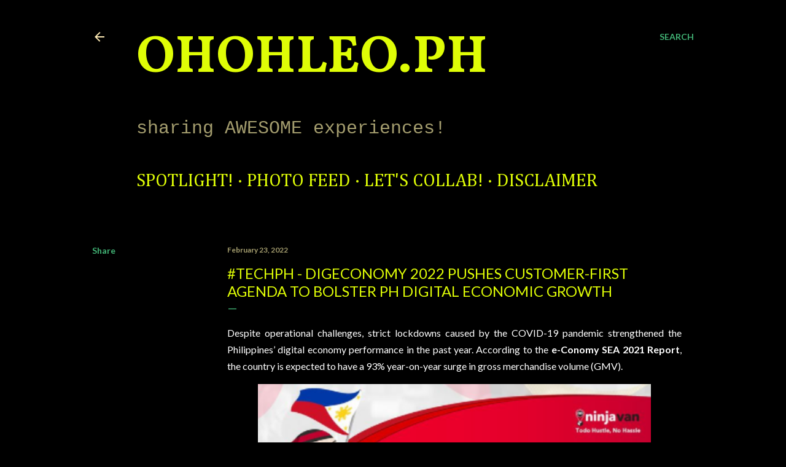

--- FILE ---
content_type: text/html; charset=utf-8
request_url: https://www.google.com/recaptcha/api2/aframe
body_size: 265
content:
<!DOCTYPE HTML><html><head><meta http-equiv="content-type" content="text/html; charset=UTF-8"></head><body><script nonce="V7bWH9OU2aDJ2-HHsrmnTg">/** Anti-fraud and anti-abuse applications only. See google.com/recaptcha */ try{var clients={'sodar':'https://pagead2.googlesyndication.com/pagead/sodar?'};window.addEventListener("message",function(a){try{if(a.source===window.parent){var b=JSON.parse(a.data);var c=clients[b['id']];if(c){var d=document.createElement('img');d.src=c+b['params']+'&rc='+(localStorage.getItem("rc::a")?sessionStorage.getItem("rc::b"):"");window.document.body.appendChild(d);sessionStorage.setItem("rc::e",parseInt(sessionStorage.getItem("rc::e")||0)+1);localStorage.setItem("rc::h",'1769521487693');}}}catch(b){}});window.parent.postMessage("_grecaptcha_ready", "*");}catch(b){}</script></body></html>